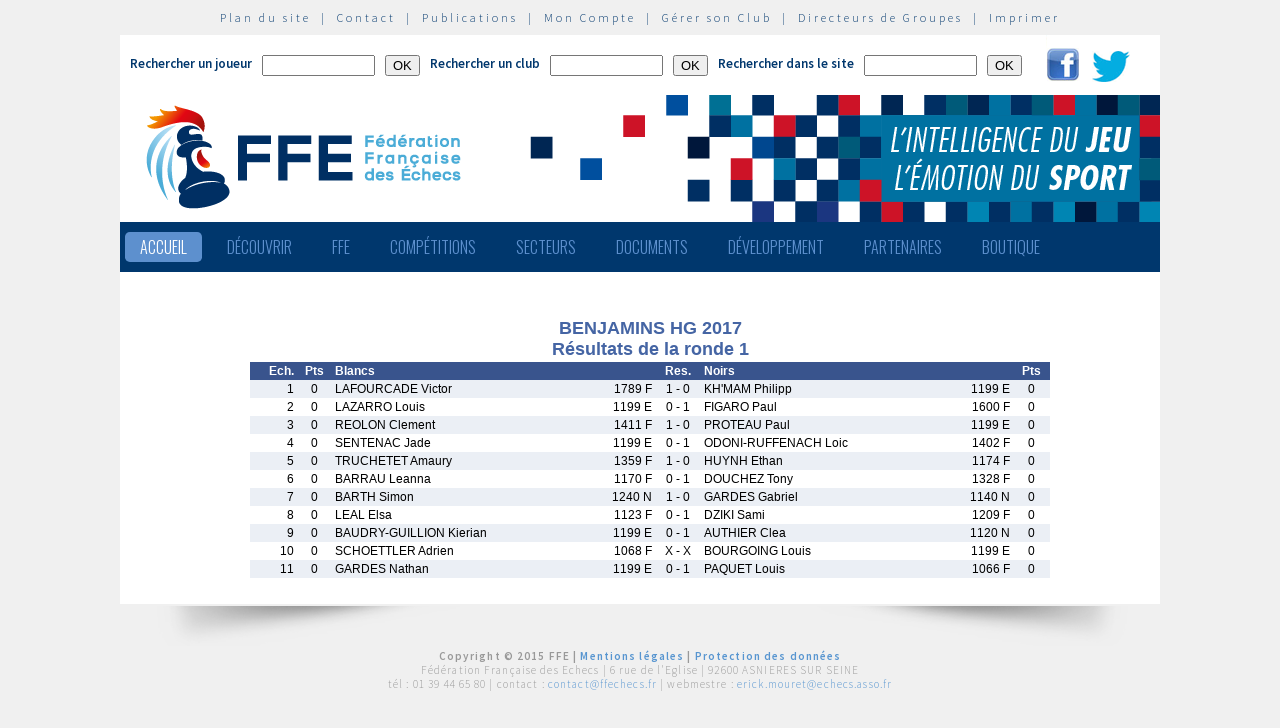

--- FILE ---
content_type: text/html; charset=utf-8
request_url: http://www.echecs.asso.fr/Resultats.aspx?URL=Tournois/Id/42710/42710&Action=01
body_size: 13859
content:


<!DOCTYPE html PUBLIC "-//W3C//DTD XHTML 1.0 Strict//EN" "http://www.w3.org/TR/xhtml1/DTD/xhtml1-strict.dtd">

<html xmlns="http://www.w3.org/1999/xhtml" >
<head id="ctl00_MasterHeader"><meta http-equiv="content-type" content="application/xhtml+xml; charset=utf-8" /><meta name="keywords" /><meta name="description" /><title>
	F&eacute;d&eacute;ration Fran&ccedil;aise des &Eacute;checs
</title><link type="text/css" rel="stylesheet" href="https://fonts.googleapis.com/css?family=Source+Sans+Pro:200,300,400,600" /><link href="https://fonts.googleapis.com/css?family=Oswald:300,400,700" rel="stylesheet" type="text/css" /><link type="text/css" rel="stylesheet" href="ffe.css?version=6" /><link type="text/css" rel="stylesheet" href="old.css?version=1" /><link rel="shortcut icon" type="image/x-icon" href="images/FFE-favicon.png" />
  <script>
    (function(i,s,o,g,r,a,m){i['GoogleAnalyticsObject']=r;i[r]=i[r]||function(){
    (i[r].q=i[r].q||[]).push(arguments)},i[r].l=1*new Date();a=s.createElement(o),
    m=s.getElementsByTagName(o)[0];a.async=1;a.src=g;m.parentNode.insertBefore(a,m)
    })(window,document,'script','//www.google-analytics.com/analytics.js','ga');

    ga('create', 'UA-71022811-1', 'auto');
    ga('send', 'pageview');

  </script>
<script type="text/javascript">
window.$crisp=[];window.CRISP_WEBSITE_ID="47d40bfc-b081-40e5-87cd-d652c585f3c8";(function(){d=document;s=d.createElement("script");s.src="https://client.crisp.chat/l.js";s.async=1;d.getElementsByTagName("head")[0].appendChild(s);})();
</script>
</head>
<body>
<div id="menu-haut">
  <a href="Plan.aspx">Plan du site</a> &nbsp;|&nbsp;
  <a href="Default.aspx?Cat=50">Contact</a> &nbsp;|&nbsp;
  <a href="Revues.aspx">Publications</a> &nbsp;|&nbsp;
  <a href="Connect.aspx">Mon Compte</a> &nbsp;|&nbsp;
  <a href="http://clubs.echecs.asso.fr">Gérer son Club</a> &nbsp;|&nbsp;
  <a href="http://admin.echecs.asso.fr">Directeurs de Groupes</a> &nbsp;|&nbsp;
  <a href="Print.aspx" id="ctl00_LinkPrint">Imprimer</a>
</div>  
<div id="ctl00_divheader">
  <div id="header-search">
    <form class="form-search" method=post name=FormJoueur action="ListeJoueurs.aspx?Action=FFE">
      <label class="label-search">Rechercher un joueur</label>
      <input class=input-search type="text" size="12" name="JoueurNom" value="" />
      <input class=input-search type="submit" value="OK" />
    </form>
    <form class="form-search" method=post name=FormClub action="ListeClubs.aspx?Action=CLUB">
      <label class=label-search>Rechercher un club</label>
      <input class=input-search type="text" name="ClubNom" size="12" value="" />
      <input class=input-search type="submit" value="OK" />&nbsp;&nbsp;
    </form>
    <form class="form-search" method=post name=FormActu action="Default.aspx">
      <label class=label-search>Rechercher dans le site</label>
      <input class=input-search type="text" name="ActuFiltre" size="12" value="" />
      <input class=input-search type="submit" value="OK" />&nbsp;&nbsp;
    </form>
      <a href="https://www.facebook.com/ffechecs?fref=ts" target=_blank><img src=images/facebook.png /></a>&nbsp;&nbsp;
      <a href="https://twitter.com/ffechecs" target=_blank><img src=images/twitter.png /></a>
  </div>
  <div id="bandeau">
    <img src="images/bandeau-ffe.png" alt="ffe" title="ffe" />
  </div>
<!-- end #bandeau -->
  <ul id="nav"><li class="current"><a href="Default.aspx">Accueil</a></li><li><a href="#">Découvrir</a><ul><li><a target=_blank href="http://echecs.asso.fr/Actu.aspx?Ref=13926">Règles du Jeu</a></li><li><a target=_blank href="http://echecs.asso.fr/Actu.aspx?Ref=13927">Progresser aux échecs</a></li><li><a href="Revues.aspx">Publications</a></li><li><a href="Default.aspx?Cat=41">Art, Culture et Histoire</a></li><li><a target=_blank href="https://www.flickr.com/photos/196251999@N08/albums/with/72177720301409158">Albums photos</a></li><li><a target=_blank href="https://www.youtube.com/channel/UCn6wdVs-gSmZBJXSAWPzf7Q/videos">Vidéos</a></li></ul></li><li><a href="#">FFE</a><ul><li><a href="Default.aspx?Cat=12">FFE - Présentation</a></li><li><a href="Ligues.aspx">Ligues</a></li><li><a href="Comites.aspx">Comités</a></li><li><a href="Clubs.aspx">Clubs</a></li><li><a href="Default.aspx?Cat=14">Licences</a></li><li><a href="Joueurs.aspx">Membres</a></li><li><a href="Default.aspx?Cat=55">Les effectifs de la F.F.E.</a></li><li><a href="Default.aspx?Cat=13">Siège fédéral</a></li><li><a href="Default.aspx?Cat=35">Commissions-Directions</a></li><li><a href="Default.aspx?Cat=42">Infos fédérales</a></li><li><a href="Default.aspx?Cat=50">Contacts</a></li></ul></li><li><a href="#">Compétitions</a><ul><li><a href="Calendrier.aspx">Calendrier</a></li><li><a href="Equipes.aspx">Par équipes</a></li><li><a href="Tournois.aspx">Tournois homologués</a></li><li><a href="Default.aspx?Cat=21">Vos opens</a></li><li><a href="Default.aspx?Cat=16">Ch. France Jeunes</a></li><li><a href="Default.aspx?Cat=15">Ch. France</a></li><li><a href="Default.aspx?Cat=75">Ch France Rapide des Clubs</a></li><li><a href="Default.aspx?Cat=58">Elo Rapide FFE </a></li></ul></li><li><a href="#">Secteurs</a><ul><li><a href="Default.aspx?Cat=8">Haut niveau et titrés</a></li><li><a href="Default.aspx?Cat=7">Mixité</a></li><li><a href="Default.aspx?Cat=66">Scolaires</a></li><li><a target=_blank href="https://ssh.ffechecs.fr/">Santé Social Handicap</a></li><li><a href=" Default.aspx?Cat=68">International</a></li><li><a target=_blank href="https://dna.ffechecs.fr/">Arbitrage</a></li><li><a href="Default.aspx?Cat=9">Discipline</a></li><li><a target=_blank href="http://echecs.asso.fr/Default.aspx?Cat=72">Prévention des violences</a></li><li><a href="Default.aspx?Cat=23">Vos Stages</a></li><li><a target=_blank href="https://classechecs.ffechecs.fr/">Class’Échecs</a></li><li><a href="Default.aspx?Cat=74">Fair-Play</a></li></ul></li><li><a href="#">Documents</a><ul><li><a href="Default.aspx?Cat=17">Règlements</a></li><li><a href="Default.aspx?Cat=20">Comptes rendus</a></li><li><a href="Default.aspx?Cat=26">Documents Clubs</a></li><li><a href="Default.aspx?Cat=46">Ressources pédagogiques</a></li><li><a target=_blank href="http://echecs.asso.fr/Actu.aspx?Ref=12999">Abonnement Echec & Mat Junior</a></li><li><a target=_blank href="http://www.echecs.asso.fr/Default.aspx?Cat=61">Masterclasses en replay</a></li></ul></li><li><a href="#">Développement</a><ul><li><a href="Default.aspx?Cat=6">Formation</a></li><li><a href="Default.aspx?Cat=39">Nouveaux Publics</a></li><li><a href="Default.aspx?Cat=2">Annonces Emploi</a></li><li><a href="Default.aspx?Cat=24">Annonces Clubs</a></li><li><a target=_blank href="http://www.echecs.asso.fr/Default.aspx?Cat=57">Protection judiciaire de la Jeunesse</a></li></ul></li><li><a href="Default.aspx?Cat=36">Partenaires</a><ul><li><a target=_blank href="https://www.creditmutuel.fr/home/index.html">Crédit Mutuel</a></li><li><a target=_blank href="https://www.echecs.asso.fr/Actu.aspx?Ref=15429">Crédit Mutuel Enseignant</a></li><li><a target=_blank href="http://www.profession-sport-loisirs.fr">Profession Sports & Loisirs</a></li><li><a target=_blank href="http://www.echiquierdelareussite.org">L'échiquier de la réussite</a></li><li><a target=_blank href="http://www.olibris.fr">Olibris</a></li><li><a target=_blank href="http://www.ccas.fr">C.C.A.S.</a></li><li><a target=_blank href="http://www.ucpa-vacances.com">U.C.P.A.</a></li><li><a target=_blank href="http://www.univ-lyon1.fr">U.C.B. Lyon I</a></li><li><a target=_blank href="http://www.chateauvillandry.fr">Le Château de Villandry</a></li><li><a target=_blank href="https://www.apf.asso.fr/">A.P.F.</a></li><li><a target=_blank href="http://www.echecs.asso.fr/Default.aspx?Cat=57">D.P.J.J.</a></li><li><a target=_blank href="https://unss.org/">U.N.S.S.</a></li><li><a target=_blank href="https://usep.org/">U.S.E.P.</a></li><li><a target=_blank href="http://www.aefe.fr/">A.E.F.E.</a></li><li><a target=_blank href="http://www.ffse.fr/">F.F.S.E.</a></li><li><a target=_blank href="http://www.femixsports.fr/">Femix'Sports</a></li><li><a target=_blank href="http://www.echecs.asso.fr/Actu.aspx?Ref=13000">VARIANTES</a></li><li><a target=_blank href="https://www.amf.asso.fr/">A.M.F.</a></li><li><a target=_blank href="http://echecs.asso.fr/Actu.aspx?Ref=13938">Apprendre les échecs en 24 heures</a></li><li><a target=_blank href="https://azure.microsoft.com/fr-fr/">Microsoft Azure</a></li><li><a target=_blank href="https://www.klesia.fr/">KLESIA</a></li><li><a target=_blank href="https://immortal.game/">Immortal Game</a></li><li><a target=_blank href="https://www.pro-evolution-echecs.com/">Pro Evolution Échecs</a></li><li><a target=_blank href="https://www.robindubien.org/">Robin du Bien</a></li></ul></li><li><a href="http://echecs.asso.fr/Actu.aspx?Ref=10771">Boutique</a></li></ul>
<!-- end #menu -->
  
<!-- end #pub -->
</div>
<!-- end #header -->
<div id="page">
  <div id="page-bgtop">
    <div id="page-bgbtm">
      

<table id=TablePage cellSpacing=6 cellPadding=2 Class=page >
  <tr>
    <td>
<div align=center><div align=center>
<table width=800 cellpadding=2 cellspacing=0 style=border-collapse:collapse;>
 <tr class=papi_titre>
  <td colspan=8 align=center>BENJAMINS HG 2017<br />Résultats de la ronde 1</td>
 </tr>
 <tr class=papi_liste_t>
  <td class=papi_r>Ech.</td>
  <td class=papi_c>Pts</td>
  <td class=papi_l>Blancs</td>
  <td class=papi_r>&nbsp;</td>
  <td class=papi_c>Res.</td>
  <td class=papi_l>Noirs</td>
  <td class=papi_r>&nbsp;</td>
  <td class=papi_c>Pts</td>
 </tr>
 <tr class=papi_liste_f>
  <td class=papi_r>1</td>
  <td class=papi_c>0</td>
  <td class=papi_l>LAFOURCADE Victor</td>
  <td class=papi_r>1789&nbsp;F</td>
  <td class=papi_c>1 - 0</td>
  <td class=papi_l>KH'MAM Philipp</td>
  <td class=papi_r>1199&nbsp;E</td>
  <td class=papi_c>0</td>
 </tr>
 <tr class=papi_liste_c>
  <td class=papi_r>2</td>
  <td class=papi_c>0</td>
  <td class=papi_l>LAZARRO Louis</td>
  <td class=papi_r>1199&nbsp;E</td>
  <td class=papi_c>0 - 1</td>
  <td class=papi_l>FIGARO Paul</td>
  <td class=papi_r>1600&nbsp;F</td>
  <td class=papi_c>0</td>
 </tr>
 <tr class=papi_liste_f>
  <td class=papi_r>3</td>
  <td class=papi_c>0</td>
  <td class=papi_l>REOLON Clement</td>
  <td class=papi_r>1411&nbsp;F</td>
  <td class=papi_c>1 - 0</td>
  <td class=papi_l>PROTEAU Paul</td>
  <td class=papi_r>1199&nbsp;E</td>
  <td class=papi_c>0</td>
 </tr>
 <tr class=papi_liste_c>
  <td class=papi_r>4</td>
  <td class=papi_c>0</td>
  <td class=papi_l>SENTENAC Jade</td>
  <td class=papi_r>1199&nbsp;E</td>
  <td class=papi_c>0 - 1</td>
  <td class=papi_l>ODONI-RUFFENACH Loic</td>
  <td class=papi_r>1402&nbsp;F</td>
  <td class=papi_c>0</td>
 </tr>
 <tr class=papi_liste_f>
  <td class=papi_r>5</td>
  <td class=papi_c>0</td>
  <td class=papi_l>TRUCHETET Amaury</td>
  <td class=papi_r>1359&nbsp;F</td>
  <td class=papi_c>1 - 0</td>
  <td class=papi_l>HUYNH Ethan</td>
  <td class=papi_r>1174&nbsp;F</td>
  <td class=papi_c>0</td>
 </tr>
 <tr class=papi_liste_c>
  <td class=papi_r>6</td>
  <td class=papi_c>0</td>
  <td class=papi_l>BARRAU Leanna</td>
  <td class=papi_r>1170&nbsp;F</td>
  <td class=papi_c>0 - 1</td>
  <td class=papi_l>DOUCHEZ Tony</td>
  <td class=papi_r>1328&nbsp;F</td>
  <td class=papi_c>0</td>
 </tr>
 <tr class=papi_liste_f>
  <td class=papi_r>7</td>
  <td class=papi_c>0</td>
  <td class=papi_l>BARTH Simon</td>
  <td class=papi_r>1240&nbsp;N</td>
  <td class=papi_c>1 - 0</td>
  <td class=papi_l>GARDES Gabriel</td>
  <td class=papi_r>1140&nbsp;N</td>
  <td class=papi_c>0</td>
 </tr>
 <tr class=papi_liste_c>
  <td class=papi_r>8</td>
  <td class=papi_c>0</td>
  <td class=papi_l>LEAL Elsa</td>
  <td class=papi_r>1123&nbsp;F</td>
  <td class=papi_c>0 - 1</td>
  <td class=papi_l>DZIKI Sami</td>
  <td class=papi_r>1209&nbsp;F</td>
  <td class=papi_c>0</td>
 </tr>
 <tr class=papi_liste_f>
  <td class=papi_r>9</td>
  <td class=papi_c>0</td>
  <td class=papi_l>BAUDRY-GUILLION Kierian</td>
  <td class=papi_r>1199&nbsp;E</td>
  <td class=papi_c>0 - 1</td>
  <td class=papi_l>AUTHIER Clea</td>
  <td class=papi_r>1120&nbsp;N</td>
  <td class=papi_c>0</td>
 </tr>
 <tr class=papi_liste_c>
  <td class=papi_r>10</td>
  <td class=papi_c>0</td>
  <td class=papi_l>SCHOETTLER Adrien</td>
  <td class=papi_r>1068&nbsp;F</td>
  <td class=papi_c>X - X</td>
  <td class=papi_l>BOURGOING Louis</td>
  <td class=papi_r>1199&nbsp;E</td>
  <td class=papi_c>0</td>
 </tr>
 <tr class=papi_liste_f>
  <td class=papi_r>11</td>
  <td class=papi_c>0</td>
  <td class=papi_l>GARDES Nathan</td>
  <td class=papi_r>1199&nbsp;E</td>
  <td class=papi_c>0 - 1</td>
  <td class=papi_l>PAQUET Louis</td>
  <td class=papi_r>1066&nbsp;F</td>
  <td class=papi_c>0</td>
 </tr>
</table>
</div>
</div>
<div align=center>
  <p>
    
  </p>
</div>
    </td>
  </tr>
</table>


    </div>
  </div>
</div>
<!-- end #page -->
<div id="ctl00_divfooter">
<div id="footer">
  <p>
    <strong>Copyright  © 2015 FFE | 
    <a href="http://www.echecs.asso.fr/Ag/Mentions_legales_FFE.pdf">Mentions légales</a> |
    <a href="http://www.echecs.asso.fr/Ag/RGPD.pdf">Protection des données</a></strong><br>
    Fédération Française des Echecs | <span id="ctl00_LabelAdresse">6 rue de l'Eglise | 92600 ASNIERES SUR SEINE</span> <br>
    tél : <span id="ctl00_LabelTel">01 39 44 65 80</span> | contact : 
    <a href="mailto:contact@ffechecs.fr">contact@ffechecs.fr</a> | webmestre : 
    <a href="mailto:erick.mouret@echecs.asso.fr">erick.mouret@echecs.asso.fr</a>
  </p><br>
  <p id="logo-ffe"><img src="images/logo-ffe.png" /></p>
</div>
</div>
</body>
</html>

